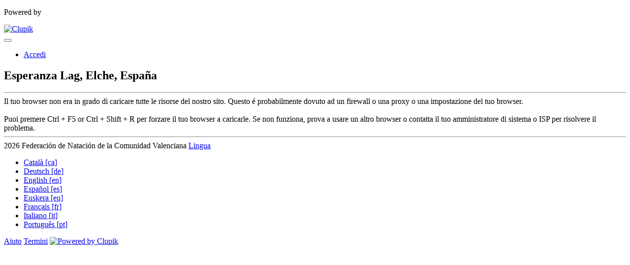

--- FILE ---
content_type: text/html; charset=UTF-8
request_url: https://waterpolo.fncv.es/it/tournament/1026456/match/111836238/show-place-map
body_size: 3111
content:
<!DOCTYPE html>
<html prefix="og: http://ogp.me/ns# fb: http://ogp.me/ns/fb#" lang="it">
	<head>
		<meta charset="utf-8">

				<meta http-equiv="X-UA-Compatible" content="IE=edge">
		<meta name="apple-mobile-web-app-capable" content="yes">
		<meta name="viewport" content="width=device-width, initial-scale=1">

				<title>Clupik</title>
		<meta name="description" content="">
		<meta name="keywords" content="Clupik, sport, premi, medaglie, tornei">
		<meta name="author" content="Clupik">
		<meta name="generator" content="Clupik">
				<link rel="shortcut icon" href="https://cdn.leverade.com/files/99MHpoZPYA.16x16.R.O.ICO.ico">

					<link rel="canonical" href="https://waterpolo.fncv.es/it/tournament/1026456/match/111836238/show-place-map">
			<link rel="alternate" href="https://waterpolo.fncv.es/tournament/1026456/match/111836238/show-place-map" hreflang="x-default">
			<link rel="alternate" href="https://waterpolo.fncv.es/ca/tournament/1026456/match/111836238/show-place-map" hreflang="ca">
			<link rel="alternate" href="https://waterpolo.fncv.es/de/tournament/1026456/match/111836238/show-place-map" hreflang="de">
			<link rel="alternate" href="https://waterpolo.fncv.es/en/tournament/1026456/match/111836238/show-place-map" hreflang="en">
			<link rel="alternate" href="https://waterpolo.fncv.es/es/tournament/1026456/match/111836238/show-place-map" hreflang="es">
			<link rel="alternate" href="https://waterpolo.fncv.es/eu/tournament/1026456/match/111836238/show-place-map" hreflang="eu">
			<link rel="alternate" href="https://waterpolo.fncv.es/fr/tournament/1026456/match/111836238/show-place-map" hreflang="fr">
			<link rel="alternate" href="https://waterpolo.fncv.es/it/tournament/1026456/match/111836238/show-place-map" hreflang="it">
			<link rel="alternate" href="https://waterpolo.fncv.es/pt/tournament/1026456/match/111836238/show-place-map" hreflang="pt">
	
			<link href="https://accounts.leverade.com/css/font-awesome.css?id=f8ba4434483ee01b1e53" media="all" type="text/css" rel="stylesheet">


<link href="https://static.leverade.com/css/261e96dbb8dc2c5388b11822e26f1751.css?t=6" media="all" type="text/css" rel="stylesheet">

		
		<!--[if lt IE 9]>
			<script src="https://oss.maxcdn.com/html5shiv/3.7.2/html5shiv.min.js"></script>
			<script src="https://oss.maxcdn.com/respond/1.4.2/respond.min.js"></script>
		<![endif]-->

		<meta property="og:url" content="https://waterpolo.fncv.es/it/tournament/1026456/match/111836238/show-place-map">
		<meta property="og:site_name" content="Clupik">
		<meta property="og:title" content="Clupik">
		<meta property="og:description" content="">
		<meta property="og:image" content="https://static.leverade.com/img/og-image.png">
		<meta property="og:type" content="website">
		<meta property="og:locale" content="it_IT">
					<meta property="og:locale:alternate" content="ca_ES">
					<meta property="og:locale:alternate" content="de_DE">
					<meta property="og:locale:alternate" content="en_US">
					<meta property="og:locale:alternate" content="es_ES">
					<meta property="og:locale:alternate" content="eu_ES">
					<meta property="og:locale:alternate" content="fr_FR">
					<meta property="og:locale:alternate" content="pt_BR">
		
		
		<meta name="twitter:card" content="summary_large_image">
					<meta name="twitter:site" content="@leverade">
				
		<link rel="apple-touch-icon" sizes="57x57" href="https://cdn.leverade.com/files/99MHpoZPYA.57x57.R.O.png">
		<link rel="apple-touch-icon" sizes="60x60" href="https://cdn.leverade.com/files/99MHpoZPYA.60x60.R.O.png">
		<link rel="apple-touch-icon" sizes="72x72" href="https://cdn.leverade.com/files/99MHpoZPYA.72x72.R.O.png">
		<link rel="apple-touch-icon" sizes="76x76" href="https://cdn.leverade.com/files/99MHpoZPYA.76x76.R.O.png">
		<link rel="apple-touch-icon" sizes="114x114" href="https://cdn.leverade.com/files/99MHpoZPYA.114x114.R.O.png">
		<link rel="apple-touch-icon" sizes="120x120" href="https://cdn.leverade.com/files/99MHpoZPYA.120x120.R.O.png">
		<link rel="apple-touch-icon" sizes="144x144" href="https://cdn.leverade.com/files/99MHpoZPYA.144x144.R.O.png">
		<link rel="apple-touch-icon" sizes="152x152" href="https://cdn.leverade.com/files/99MHpoZPYA.152x152.R.O.png">
		<link rel="apple-touch-icon" sizes="180x180" href="https://cdn.leverade.com/files/99MHpoZPYA.180x180.R.O.png">
		<link rel="icon" type="image/png" sizes="192x192"  href="https://cdn.leverade.com/files/99MHpoZPYA.192x192.R.O.png">
		<link rel="icon" type="image/png" sizes="32x32" href="https://cdn.leverade.com/files/99MHpoZPYA.32x32.R.O.png">
		<link rel="icon" type="image/png" sizes="96x96" href="https://cdn.leverade.com/files/99MHpoZPYA.96x96.R.O.png">
		<link rel="icon" type="image/png" sizes="16x16" href="https://cdn.leverade.com/files/99MHpoZPYA.16x16.R.O.png">
		<link rel="manifest" href="https://waterpolo.fncv.es/it/manifest.json">
		<meta name="msapplication-TileColor" content="#ffffff">
		<meta name="msapplication-TileImage" content="https://cdn.leverade.com/files/99MHpoZPYA.144x144.R.O.png">
		<meta name="theme-color" content="#0088cc">
	</head>
	<body data-path="/tournament/1026456/match/111836238/show-place-map" class="gray" itemscope="itemscope" itemtype="http://schema.org/WebPage">
					<div class="prewrap">
		
					<div class="wrapper popup-wrapper">
		
									<script src="https://waterpolo.fncv.es/it/js/analytics.js?m=289903" type="e3d60d5650d31355386cdbc0-text/javascript"></script>

									<header class="navbar navbar-fixed-top navbar-default" role="banner">
				<nav class="container" role="navigation">
	<div class="navbar-header navbar-right">
		<p class="navbar-text">Powered by</p>
		<a class="navbar-brand" href="https://clupik.pro/it/">
			<img alt="Clupik" src="https://static.leverade.com/img/brand-logo-white.svg">
		</a>
	</div>
	<div id="custom-top-navbar-header" class="navbar-header navbar-left">
		<button aria-label="menù" id="top-header-navbar-button" type="button" class="navbar-toggle collapsed" data-toggle="collapse" data-target="#custom-top-navbar">
			<i class="fa fa-bars"></i>
		</button>
	</div>
	<div id="custom-top-navbar" class="collapse navbar-collapse navbar-right">
		<ul class="nav navbar-nav ">
					</ul>
		<ul class="nav navbar-nav">
							<li>
					<a class="upper-navbar__login-button" href="https://clupik.pro/it/oauth/request_token?client_id=289903&redirect_uri=https%3A%2F%2Fwaterpolo.fncv.es%2Foauth%2Fcallback&redirect=https%3A%2F%2Fwaterpolo.fncv.es%2Fit%2Ftournament%2F1026456%2Fmatch%2F111836238%2Fshow-place-map">
						<span class="underline">Accedi</span><!--
						--><small class="half-padd-left"><i class="fa fa-caret-right"></i></small>
					</a>
				</li>
					</ul>
	</div>
</nav>
			</header>
			
			
						<main class="container">
												<div class="ml-popup bordered ml-popup-header ml-popup-footer">
		<div id="popup-place">
			<h2>Esperanza Lag, Elche, España</h2>
	<div class="ml-map" data-enablemarker="true" data-latitude="38.2735661" data-longitude="-0.6734678000000258"></div>		</div>
	</div>
								</main>

			
						<div class="nocss">
				<hr>
				Il tuo browser non era in grado di caricare tutte le risorse del nostro sito. Questo é probabilmente dovuto ad un firewall o una proxy o una impostazione del tuo browser.<br><br>Puoi premere Ctrl + F5 or Ctrl + Shift + R per forzare il tuo browser a caricarle. Se non funziona, prova a usare un altro browser o contatta il tuo amministratore di sistema o ISP per risolvere il problema.				<hr>
			</div>
			<noscript class="container">
				<div class="box-info">
					Il tuo browser non supporta JavaScript currently. questo puó succedere a causa di un firewall, una proxy o di una impostazione del tuo browser.<br><br>Questo sito é basato strettamente sulla sua tecnologia e quindi non funziona correttamente quando é disabilitato per cui ti consigliamo vivamente di usare un altro browser che supporta Javascript, abilitalo su questo sito o contatta il tuo amministratore di sistema o ISP per risolvere il problema.				</div>
				<hr class="nocss">
			</noscript>

						<div class="push"></div>
			</div>
				<footer role="contentinfo" itemscope="itemscope" itemtype="http://schema.org/WPFooter">
		<div class="container">
						<div>
			<span>2026 Federación de Natación de la Comunidad Valenciana</span>
			<span class="dropdown dropup">
				<a href="#" class="dropdown-toggle light-footer-custom-domain" data-toggle="dropdown">Lingua</a>
				<span class="caret"></span>
				<ul class="dropdown-menu">
											<li>
							<a href="https://waterpolo.fncv.es/ca/tournament/1026456/match/111836238/show-place-map">Català [ca]</a>
						</li>
											<li>
							<a href="https://waterpolo.fncv.es/de/tournament/1026456/match/111836238/show-place-map">Deutsch [de]</a>
						</li>
											<li>
							<a href="https://waterpolo.fncv.es/en/tournament/1026456/match/111836238/show-place-map">English [en]</a>
						</li>
											<li>
							<a href="https://waterpolo.fncv.es/es/tournament/1026456/match/111836238/show-place-map">Español [es]</a>
						</li>
											<li>
							<a href="https://waterpolo.fncv.es/eu/tournament/1026456/match/111836238/show-place-map">Euskera [eu]</a>
						</li>
											<li>
							<a href="https://waterpolo.fncv.es/fr/tournament/1026456/match/111836238/show-place-map">Français [fr]</a>
						</li>
											<li class="active">
							<a href="https://waterpolo.fncv.es/it/tournament/1026456/match/111836238/show-place-map">Italiano [it]</a>
						</li>
											<li>
							<a href="https://waterpolo.fncv.es/pt/tournament/1026456/match/111836238/show-place-map">Português [pt]</a>
						</li>
									</ul>
			</span>
		</div>
		<div class="diamond-footer diamond-footer-dark padd-left">
			<a href="https://leverade.com/help" class="light-footer-custom-domain" target="_blank">Aiuto</a>
			<a href="https://clupik.pro/it/terms" class="light-footer-custom-domain" target="_blank">Termini</a>
			<a href="https://clupik.pro/it/" target="_blank">
				<img alt="Powered by Clupik" src="https://static.leverade.com/img/powered_by_brand_logo.svg">
			</a>
		</div>
			</div>
	</footer>
		
							<script src="https://static.leverade.com/js/9f95f69a172866b3c738809fc1973929.js" type="e3d60d5650d31355386cdbc0-text/javascript"></script>
		<script src="https://waterpolo.fncv.es/it/js/support_chat.js?m=289903&s=0" type="e3d60d5650d31355386cdbc0-text/javascript"></script>
		
			
							<div id="happycookies" style="display: none;">
	<div class="toast">
		<div class="container">
			<div class="flex flex-align-center flex-justify-space flex-xs-column">
				<div>
					<div class="half-marg-bottom">
						Utilizziamo i cookies per migliorare la vostra esperienza						(<a href="https://clupik.pro/it/cookies">più informazioni</a>)
					</div>
					<div class="negative-half-marg-bottom">
						<label class="inline-block half-marg-bottom half-marg-right">
							<input disabled="disabled" checked="checked" type="checkbox" name="necessary" value="1">							Necessary						</label>
						<label class="inline-block half-marg-bottom half-marg-right">
							<input type="checkbox" name="preferences" value="1">							Preferences						</label>
						<label class="inline-block half-marg-bottom half-marg-right">
							<input type="checkbox" name="statistics" value="1">							Statistica						</label>
						<label class="inline-block half-marg-bottom">
							<input type="checkbox" name="marketing" value="1">							Marketing						</label>
					</div>
				</div>
				<div class="text-center half-marg-top-xs">
					<button class="btn btn-leverade happycookies-close">
						Allow all					</button>
					<a class="block half-marg-top happycookies-close">
						Allow selected					</a>
				</div>
			</div>
		</div>
	</div>
</div>
		
					</div>
			<script src="/cdn-cgi/scripts/7d0fa10a/cloudflare-static/rocket-loader.min.js" data-cf-settings="e3d60d5650d31355386cdbc0-|49" defer></script><script defer src="https://static.cloudflareinsights.com/beacon.min.js/vcd15cbe7772f49c399c6a5babf22c1241717689176015" integrity="sha512-ZpsOmlRQV6y907TI0dKBHq9Md29nnaEIPlkf84rnaERnq6zvWvPUqr2ft8M1aS28oN72PdrCzSjY4U6VaAw1EQ==" data-cf-beacon='{"version":"2024.11.0","token":"5da9942c587f4c3daf767b135be15fc3","r":1,"server_timing":{"name":{"cfCacheStatus":true,"cfEdge":true,"cfExtPri":true,"cfL4":true,"cfOrigin":true,"cfSpeedBrain":true},"location_startswith":null}}' crossorigin="anonymous"></script>
</body>
</html>
